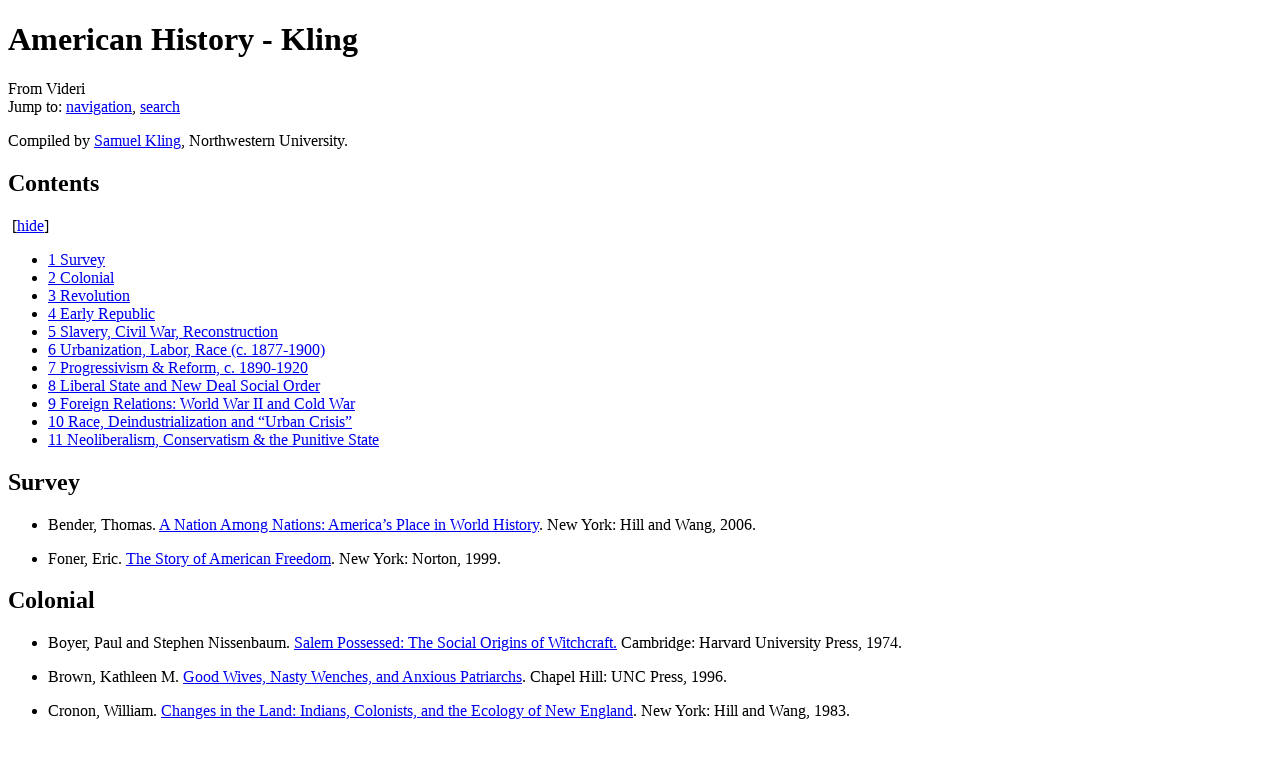

--- FILE ---
content_type: text/html; charset=UTF-8
request_url: https://videri.org/index.php?title=American_History_-_Kling
body_size: 13433
content:
<!DOCTYPE html>
<html lang="en" dir="ltr" class="client-nojs">
<head>
<meta charset="UTF-8" />
<title>American History - Kling - Videri</title>
<meta name="generator" content="MediaWiki 1.24.1" />
<link rel="shortcut icon" href="/favicon.ico" />
<link rel="search" type="application/opensearchdescription+xml" href="/opensearch_desc.php" title="Videri (en)" />
<link rel="EditURI" type="application/rsd+xml" href="https://videri.org/api.php?action=rsd" />
<link rel="alternate" hreflang="x-default" href="/index.php?title=American_History_-_Kling" />
<link rel="copyright" href="http://creativecommons.org/licenses/by-sa/3.0/" />
<link rel="alternate" type="application/atom+xml" title="Videri Atom feed" href="/index.php?title=Special:RecentChanges&amp;feed=atom" />
<link rel="stylesheet" href="https://videri.org/load.php?debug=false&amp;lang=en&amp;modules=mediawiki.legacy.commonPrint%2Cshared%7Cmediawiki.skinning.interface%7Cmediawiki.ui.button%7Cskins.vector.styles&amp;only=styles&amp;skin=vector&amp;*" />
<meta name="ResourceLoaderDynamicStyles" content="" />
<link rel="stylesheet" href="https://videri.org/load.php?debug=false&amp;lang=en&amp;modules=site&amp;only=styles&amp;skin=vector&amp;*" />
<style>a:lang(ar),a:lang(kk-arab),a:lang(mzn),a:lang(ps),a:lang(ur){text-decoration:none}
/* cache key: videri_org-wiki_:resourceloader:filter:minify-css:7:460fa0cace9f6b2bba30e94898c602cc */</style>
<script src="https://videri.org/load.php?debug=false&amp;lang=en&amp;modules=startup&amp;only=scripts&amp;skin=vector&amp;*"></script>
<script>if(window.mw){
mw.config.set({"wgCanonicalNamespace":"","wgCanonicalSpecialPageName":false,"wgNamespaceNumber":0,"wgPageName":"American_History_-_Kling","wgTitle":"American History - Kling","wgCurRevisionId":1326,"wgRevisionId":1326,"wgArticleId":505,"wgIsArticle":true,"wgIsRedirect":false,"wgAction":"view","wgUserName":null,"wgUserGroups":["*"],"wgCategories":[],"wgBreakFrames":false,"wgPageContentLanguage":"en","wgPageContentModel":"wikitext","wgSeparatorTransformTable":["",""],"wgDigitTransformTable":["",""],"wgDefaultDateFormat":"dmy","wgMonthNames":["","January","February","March","April","May","June","July","August","September","October","November","December"],"wgMonthNamesShort":["","Jan","Feb","Mar","Apr","May","Jun","Jul","Aug","Sep","Oct","Nov","Dec"],"wgRelevantPageName":"American_History_-_Kling","wgIsProbablyEditable":false,"wgRestrictionEdit":[],"wgRestrictionMove":[]});
}</script><script>if(window.mw){
mw.loader.implement("user.options",function($,jQuery){mw.user.options.set({"ccmeonemails":0,"cols":80,"date":"default","diffonly":0,"disablemail":0,"editfont":"default","editondblclick":0,"editsectiononrightclick":0,"enotifminoredits":0,"enotifrevealaddr":0,"enotifusertalkpages":1,"enotifwatchlistpages":1,"extendwatchlist":0,"fancysig":0,"forceeditsummary":0,"gender":"unknown","hideminor":0,"hidepatrolled":0,"imagesize":2,"math":1,"minordefault":0,"newpageshidepatrolled":0,"nickname":"","norollbackdiff":0,"numberheadings":0,"previewonfirst":0,"previewontop":1,"rcdays":7,"rclimit":50,"rows":25,"showhiddencats":0,"shownumberswatching":1,"showtoolbar":1,"skin":"vector","stubthreshold":0,"thumbsize":5,"underline":2,"uselivepreview":0,"usenewrc":0,"watchcreations":1,"watchdefault":1,"watchdeletion":0,"watchlistdays":3,"watchlisthideanons":0,"watchlisthidebots":0,"watchlisthideliu":0,"watchlisthideminor":0,"watchlisthideown":0,"watchlisthidepatrolled":0,"watchmoves":0,"watchrollback":0,
"wllimit":250,"useeditwarning":1,"prefershttps":1,"language":"en","variant-gan":"gan","variant-iu":"iu","variant-kk":"kk","variant-ku":"ku","variant-shi":"shi","variant-sr":"sr","variant-tg":"tg","variant-uz":"uz","variant-zh":"zh","searchNs0":true,"searchNs1":false,"searchNs2":false,"searchNs3":false,"searchNs4":false,"searchNs5":false,"searchNs6":false,"searchNs7":false,"searchNs8":false,"searchNs9":false,"searchNs10":false,"searchNs11":false,"searchNs12":false,"searchNs13":false,"searchNs14":false,"searchNs15":false,"variant":"en"});},{},{});mw.loader.implement("user.tokens",function($,jQuery){mw.user.tokens.set({"editToken":"+\\","patrolToken":"+\\","watchToken":"+\\"});},{},{});
/* cache key: videri_org-wiki_:resourceloader:filter:minify-js:7:2ffb09fddb30ef53a64cefb237597916 */
}</script>
<script>if(window.mw){
mw.loader.load(["mediawiki.page.startup","mediawiki.legacy.wikibits","mediawiki.legacy.ajax","skins.vector.js"]);
}</script>
<!--[if lt IE 7]><style type="text/css">body{behavior:url("/skins/Vector/csshover.min.htc")}</style><![endif]-->
</head>
<body class="mediawiki ltr sitedir-ltr ns-0 ns-subject page-American_History_-_Kling skin-vector action-view vector-animateLayout">
		<div id="mw-page-base" class="noprint"></div>
		<div id="mw-head-base" class="noprint"></div>
		<div id="content" class="mw-body" role="main">
			<a id="top"></a>

						<h1 id="firstHeading" class="firstHeading" lang="en"><span dir="auto">American History - Kling</span></h1>
						<div id="bodyContent" class="mw-body-content">
									<div id="siteSub">From Videri</div>
								<div id="contentSub"></div>
												<div id="jump-to-nav" class="mw-jump">
					Jump to:					<a href="#mw-navigation">navigation</a>, 					<a href="#p-search">search</a>
				</div>
				<div id="mw-content-text" lang="en" dir="ltr" class="mw-content-ltr"><p>Compiled by <a rel="nofollow" class="external text" href="http://northwestern.academia.edu/SamuelKling">Samuel Kling</a>, Northwestern University.
</p>
<div id="toc" class="toc"><div id="toctitle"><h2>Contents</h2></div>
<ul>
<li class="toclevel-1 tocsection-1"><a href="#Survey"><span class="tocnumber">1</span> <span class="toctext">Survey</span></a></li>
<li class="toclevel-1 tocsection-2"><a href="#Colonial"><span class="tocnumber">2</span> <span class="toctext">Colonial</span></a></li>
<li class="toclevel-1 tocsection-3"><a href="#Revolution"><span class="tocnumber">3</span> <span class="toctext">Revolution</span></a></li>
<li class="toclevel-1 tocsection-4"><a href="#Early_Republic"><span class="tocnumber">4</span> <span class="toctext">Early Republic</span></a></li>
<li class="toclevel-1 tocsection-5"><a href="#Slavery.2C_Civil_War.2C_Reconstruction"><span class="tocnumber">5</span> <span class="toctext">Slavery, Civil War, Reconstruction</span></a></li>
<li class="toclevel-1 tocsection-6"><a href="#Urbanization.2C_Labor.2C_Race_.28c._1877-1900.29"><span class="tocnumber">6</span> <span class="toctext">Urbanization, Labor, Race (c. 1877-1900)</span></a></li>
<li class="toclevel-1 tocsection-7"><a href="#Progressivism_.26_Reform.2C_c._1890-1920"><span class="tocnumber">7</span> <span class="toctext">Progressivism &amp; Reform, c. 1890-1920</span></a></li>
<li class="toclevel-1 tocsection-8"><a href="#Liberal_State_and_New_Deal_Social_Order"><span class="tocnumber">8</span> <span class="toctext">Liberal State and New Deal Social Order</span></a></li>
<li class="toclevel-1 tocsection-9"><a href="#Foreign_Relations:_World_War_II_and_Cold_War"><span class="tocnumber">9</span> <span class="toctext">Foreign Relations: World War II and Cold War</span></a></li>
<li class="toclevel-1 tocsection-10"><a href="#Race.2C_Deindustrialization_and_.E2.80.9CUrban_Crisis.E2.80.9D"><span class="tocnumber">10</span> <span class="toctext">Race, Deindustrialization and “Urban Crisis”</span></a></li>
<li class="toclevel-1 tocsection-11"><a href="#Neoliberalism.2C_Conservatism_.26_the_Punitive_State"><span class="tocnumber">11</span> <span class="toctext">Neoliberalism, Conservatism &amp; the Punitive State</span></a></li>
</ul>
</div>

<h2><span class="mw-headline" id="Survey">Survey</span></h2>
<ul><li> Bender, Thomas. <a href="/index.php?title=A_Nation_Among_Nations&amp;action=edit&amp;redlink=1" class="new" title="A Nation Among Nations (page does not exist)"> A Nation Among Nations: America’s Place in World History</a>. New York: Hill and Wang, 2006.</li></ul>
<ul><li> Foner, Eric. <a href="/index.php?title=The_Story_of_American_Freedom&amp;action=edit&amp;redlink=1" class="new" title="The Story of American Freedom (page does not exist)">The Story of American Freedom</a>. New York: Norton, 1999.</li></ul>
<h2><span class="mw-headline" id="Colonial">Colonial</span></h2>
<ul><li> Boyer, Paul and Stephen Nissenbaum. <a href="/index.php?title=Salem_Possessed&amp;action=edit&amp;redlink=1" class="new" title="Salem Possessed (page does not exist)"> Salem Possessed: The Social Origins of Witchcraft.</a> Cambridge: Harvard University Press, 1974.</li></ul>
<ul><li> Brown, Kathleen M. <a href="/index.php?title=Good_Wives,_Nasty_Wenches,_and_Anxious_Patriarchs&amp;action=edit&amp;redlink=1" class="new" title="Good Wives, Nasty Wenches, and Anxious Patriarchs (page does not exist)">Good Wives, Nasty Wenches, and Anxious Patriarchs</a>. Chapel Hill: UNC Press, 1996.</li></ul>
<ul><li> Cronon, William. <a href="/index.php?title=Changes_in_the_Land" title="Changes in the Land"> Changes in the Land: Indians, Colonists, and the Ecology of New England</a>. New York: Hill and Wang, 1983.</li></ul>
<ul><li> Elliott, J. H. <a href="/index.php?title=Empires_of_the_Atlantic_World&amp;action=edit&amp;redlink=1" class="new" title="Empires of the Atlantic World (page does not exist)"> Empires of the Atlantic World: Britain and Spain in America, 1492-1830</a>. New Haven: Yale UP, 2007.</li></ul>
<ul><li> Lambert, Frank. <a href="/index.php?title=Pedlar_in_Divinity&amp;action=edit&amp;redlink=1" class="new" title="Pedlar in Divinity (page does not exist)"> “Pedlar in Divinity”: George Whitefield and the Transatlantic Revivals, 1737-1770</a>. Princeton: Princeton University Press, 2002.</li></ul>
<ul><li> Lepore, Jill. <a href="/index.php?title=New_York_Burning&amp;action=edit&amp;redlink=1" class="new" title="New York Burning (page does not exist)"> New York Burning: Liberty, Slavery, and Conspiracy in Eighteenth Century Manhattan</a>. New York: Vintage, 2006.</li></ul>
<ul><li> Lockeridge, Kenneth A.<a href="/index.php?title=A_New_England_Town&amp;action=edit&amp;redlink=1" class="new" title="A New England Town (page does not exist)"> A New England Town: The First Hundred Years: Dedham, Massachusetts, 1636-1736</a>. New York: Norton, 1970.</li></ul>
<ul><li> Merrell, James H. <a href="/index.php?title=The_Indians%27_New_World&amp;action=edit&amp;redlink=1" class="new" title="The Indians' New World (page does not exist)"> The Indians’ New World: Catawbas and Their Neighbors From European Contact to the Era of Removal</a>. Chapel Hill: UNC Press, 1989.</li></ul>
<ul><li> Morgan, Edmund S. <a href="/index.php?title=American_Slavery,_American_Freedom" title="American Slavery, American Freedom"> American Slavery, American Freedom: The Ordeal of Virginia</a>. New York: Norton, 1975.</li></ul>
<ul><li> Richter, Daniel K. <a href="/index.php?title=Facing_East_From_Indian_Country&amp;action=edit&amp;redlink=1" class="new" title="Facing East From Indian Country (page does not exist)"> Facing East From Indian Country: A Native History.</a> Cambridge: Harvard University Press, 2001.</li></ul>
<ul><li> Richter, Daniel K. <a href="/index.php?title=Before_the_Revolution&amp;action=edit&amp;redlink=1" class="new" title="Before the Revolution (page does not exist)"> Before the Revolution: America’s Ancient Pasts</a>. Cambridge: Belknap, 2011.</li></ul>
<ul><li> Taylor, Alan. <a href="/index.php?title=American_Colonies&amp;action=edit&amp;redlink=1" class="new" title="American Colonies (page does not exist)"> American Colonies: The Settling of North America</a>. New York: Penguin, 2001.</li></ul>
<ul><li> White, Richard. <a href="/index.php?title=The_Middle_Ground" title="The Middle Ground"> The Middle Ground: Indians, Empires, and Republics in the Great Lakes Region, 1650-1815</a>. New York: Cambridge University Press, 1991.</li></ul>
<h2><span class="mw-headline" id="Revolution">Revolution</span></h2>
<ul><li> Anderson, Benedict. <a href="/index.php?title=Imagined_Communities" title="Imagined Communities"> Imagined Communities: Reflections on the Origin and Spread of Nationalism</a>. Rev. ed. New York: Verso, 2006.</li></ul>
<ul><li> Bailyn, Bernard. <a href="/index.php?title=The_Ideological_Origins_of_the_American_Revolution&amp;action=edit&amp;redlink=1" class="new" title="The Ideological Origins of the American Revolution (page does not exist)">The Ideological Origins of the American Revolution</a>. Cambridge: Belknap Press, 1967.</li></ul>
<ul><li> Breen, T.H. <a href="/index.php?title=American_Insurgents,_American_Patriots&amp;action=edit&amp;redlink=1" class="new" title="American Insurgents, American Patriots (page does not exist)"> American Insurgents, American Patriots: The Revolution of the People</a>. New York: Hill and Wang, 2010.</li></ul>
<ul><li> Breen, T.H. <a href="/index.php?title=Tobacco_Culture&amp;action=edit&amp;redlink=1" class="new" title="Tobacco Culture (page does not exist)"> Tobacco Culture: The Mentality of the Great Tidewater Planters on the Eve of Revolution</a>. Princeton: Princeton University Press, 2001 (Revised Edition).</li></ul>
<ul><li> Holton, Woody. <a href="/index.php?title=Unruly_Americans_and_the_Origins_of_the_Constitution&amp;action=edit&amp;redlink=1" class="new" title="Unruly Americans and the Origins of the Constitution (page does not exist)">Unruly Americans and the Origins of the Constitution</a>. New York: Hill and Wang, 2008.</li></ul>
<ul><li> Juster, Susan. <a href="/index.php?title=Disorderly_Women&amp;action=edit&amp;redlink=1" class="new" title="Disorderly Women (page does not exist)"> Disorderly Women: Sexual Politics and Evangelicalism in Revolutionary New England</a>. Ithaca: Cornell University Press, 1996.</li></ul>
<ul><li> Nash, Gary B. <a href="/index.php?title=The_Urban_Crucible&amp;action=edit&amp;redlink=1" class="new" title="The Urban Crucible (page does not exist)"> The Urban Crucible: Social Change, Political Consciousness, and the Origins of the American Revolution</a>. Cambridge: Harvard University Press, 1978. </li></ul>
<ul><li> ——<a href="/index.php?title=The_Unknown_American_Revolution&amp;action=edit&amp;redlink=1" class="new" title="The Unknown American Revolution (page does not exist)"> The Unknown American Revolution: The Unruly Birth of Democracy and the Struggle to Create America</a>. New York: Penguin, 2006.</li></ul>
<ul><li> Rakove, Jack N. <a href="/index.php?title=Original_Meanings&amp;action=edit&amp;redlink=1" class="new" title="Original Meanings (page does not exist)"> Original Meanings: Politics and Ideas in the Making of the Constitution</a>. New York: Vintage, 1997.</li></ul>
<ul><li> Royster, Charles. <a href="/index.php?title=A_Revolutionary_People_at_War&amp;action=edit&amp;redlink=1" class="new" title="A Revolutionary People at War (page does not exist)"> A Revolutionary People at War: The Continental Army and American Character, 1775-1783</a>. Chapel Hill: UNC Press, 1996.</li></ul>
<h2><span class="mw-headline" id="Early_Republic">Early Republic</span></h2>
<ul><li> Blackmar, Elizabeth. <a href="/index.php?title=Manhattan_For_Rent,_1785-1850&amp;action=edit&amp;redlink=1" class="new" title="Manhattan For Rent, 1785-1850 (page does not exist)">Manhattan For Rent, 1785-1850</a>.  Ithaca: Cornell University Press, 1991.</li></ul>
<ul><li> Cott, Nancy. <a href="/index.php?title=The_Bonds_of_Womanhood&amp;action=edit&amp;redlink=1" class="new" title="The Bonds of Womanhood (page does not exist)"> The Bonds of Womanhood: “Woman’s Sphere” in New England, 1780-1835</a>. New Haven: Yale University Press, 1977.</li></ul>
<ul><li> Kasson, John F. <a href="/index.php?title=Civilizing_the_Machine&amp;action=edit&amp;redlink=1" class="new" title="Civilizing the Machine (page does not exist)"> Civilizing the Machine: Technology and Republican Values in America, 1776-1900</a>. New York: Hill and Wang, 1976.</li></ul>
<ul><li> Kerber, Linda K. <a href="/index.php?title=Women_of_the_Republic" title="Women of the Republic"> Women of the Republic: Intellect and Ideology in Revolutionary America</a>. Chapel Hill: UNC Press, 1980.</li></ul>
<ul><li> McCurry, Stephanie. <a href="/index.php?title=Masters_of_Small_Worlds&amp;action=edit&amp;redlink=1" class="new" title="Masters of Small Worlds (page does not exist)"> Masters of Small Worlds: Yeoman Households, Gender Relations, and the Political Culture of the Antebellum South Carolina Low Country</a>. Oxford: Oxford University Press, 1995.</li></ul>
<ul><li> Novak, William. "<a href="/index.php?title=The_Myth_of_the_%27Weak%27_American_State&amp;action=edit&amp;redlink=1" class="new" title="The Myth of the 'Weak' American State (page does not exist)">The Myth of the 'Weak' American State</a>," AHR 113.3 (2008): 752-72.</li></ul>
<ul><li> Rockman, Seth. <a href="/index.php?title=Scraping_By&amp;action=edit&amp;redlink=1" class="new" title="Scraping By (page does not exist)"> Scraping By: Wage Labor, Slavery, and Survival in Early Baltimore</a>. Baltimore: Johns Hopkins University Press, 2008.</li></ul>
<ul><li> Sellers, Charles G. <a href="/index.php?title=The_Market_Revolution&amp;action=edit&amp;redlink=1" class="new" title="The Market Revolution (page does not exist)"> The Market Revolution: Jacksonian America 1815-1846</a>. New York: Oxford University Press, 1991. </li></ul>
<ul><li> Stansell, Christine. <a href="/index.php?title=City_of_Women" title="City of Women"> City of Women: Sex and Class in New York 1789-1860</a>. Champaign: University of Illinois Press, 1982. </li></ul>
<ul><li> Thernstrom, Stephan. <a href="/index.php?title=Poverty_and_Progress&amp;action=edit&amp;redlink=1" class="new" title="Poverty and Progress (page does not exist)"> Poverty and Progress: Social Mobility in a Nineteenth Century City</a>. Cambridge: Harvard University Press, 1964.</li></ul>
<h2><span class="mw-headline" id="Slavery.2C_Civil_War.2C_Reconstruction">Slavery, Civil War, Reconstruction</span></h2>
<ul><li> Berlin, Ira. <a href="/index.php?title=The_Making_of_African_America&amp;action=edit&amp;redlink=1" class="new" title="The Making of African America (page does not exist)"> The Making of African America: The Four Great Migrations</a>. New York: Viking, 2010.</li></ul>
<ul><li> Blight, David W. <a href="/index.php?title=Race_and_Reunion&amp;action=edit&amp;redlink=1" class="new" title="Race and Reunion (page does not exist)"> Race and Reunion: The Civil War in American Memory</a>. Cambridge: Belknap, 2001. </li></ul>
<ul><li> Foner, Eric. <a href="/index.php?title=Free_Soil,_Free_Labor,_Free_Men&amp;action=edit&amp;redlink=1" class="new" title="Free Soil, Free Labor, Free Men (page does not exist)"> Free Soil, Free Labor, Free Men: The Ideology of the Republican Party Before the Civil War</a>. New York: Oxford University Press, 1970.</li></ul>
<ul><li> Foner, Eric. <a href="/index.php?title=Nothing_But_Freedom&amp;action=edit&amp;redlink=1" class="new" title="Nothing But Freedom (page does not exist)"> Nothing But Freedom: Emancipation and Its Legacy</a>. Baton Rouge: LSU Press, 1983.</li></ul>
<ul><li> Genovese, Eugene D. <a href="/index.php?title=Roll_Jordan_Roll&amp;action=edit&amp;redlink=1" class="new" title="Roll Jordan Roll (page does not exist)"> Roll Jordan Roll: The World the Slaves Made</a>. New York: Vintage Books, 1972.</li></ul>
<ul><li> Glymph, Thavolia. <a href="/index.php?title=Out_of_the_House_of_Bondage&amp;action=edit&amp;redlink=1" class="new" title="Out of the House of Bondage (page does not exist)"> Out of the House of Bondage: The Transformation of the Plantation Household</a>. Cambridge: Cambridge University Press, 2008. </li></ul>
<ul><li> Hahn, Steven. <a href="/index.php?title=A_Nation_Under_Our_Feet&amp;action=edit&amp;redlink=1" class="new" title="A Nation Under Our Feet (page does not exist)"> A Nation Under Our Feet: Black Political Struggles in the Rural South from Slavery to the Great Migration</a>. Cambridge: Belknap, 2003.</li></ul>
<ul><li> Hunter, Tera. <a href="/index.php?title=To_Joy_My_Freedom&amp;action=edit&amp;redlink=1" class="new" title="To Joy My Freedom (page does not exist)"> To Joy My Freedom: Southern Black Women’s Lives and Labors after the Civil War</a>. Cambridge: Harvard University Press, 1998.</li></ul>
<ul><li> Masur, Kate. <a href="/index.php?title=An_Example_for_All_the_Land&amp;action=edit&amp;redlink=1" class="new" title="An Example for All the Land (page does not exist)"> An Example for All the Land: Emancipation and the Struggle Over Equality in Washington, D.C</a>. Chapel Hill: UNC Press, 2010. </li></ul>
<ul><li> McCurry, Stephanie. <a href="/index.php?title=Confederate_Reckoning&amp;action=edit&amp;redlink=1" class="new" title="Confederate Reckoning (page does not exist)"> Confederate Reckoning: Power and Politics in the Civil War South</a>. Cambridge: Harvard University Press, 2010.</li></ul>
<ul><li> McPherson, James M. <a href="/index.php?title=Battle_Cry_of_Freedom&amp;action=edit&amp;redlink=1" class="new" title="Battle Cry of Freedom (page does not exist)"> Battle Cry of Freedom: The Civil War Era</a>. New York: Cambridge University Press, 1988. </li></ul>
<ul><li> Potter, David M. <a href="/index.php?title=The_Impending_Crisis&amp;action=edit&amp;redlink=1" class="new" title="The Impending Crisis (page does not exist)"> The Impending Crisis: America Before the Civil War, 1848-1861</a>. New York: Harper Perennial, 1977.</li></ul>
<ul><li> Scott, Rebecca J. <a href="/index.php?title=Degrees_of_Freedom&amp;action=edit&amp;redlink=1" class="new" title="Degrees of Freedom (page does not exist)"> Degrees of Freedom: Louisiana and Cuba after Slavery</a>. Cambridge: Belknap Press, 2008.</li></ul>
<ul><li> Stanley, Amy Dru. <a href="/index.php?title=From_Bondage_to_Contract&amp;action=edit&amp;redlink=1" class="new" title="From Bondage to Contract (page does not exist)"> From Bondage to Contract: Wage Labor, Marriage, and the Market in the Age of Slave Emancipation</a>. New York: Cambridge University Press, 1998. </li></ul>
<p><br />
</p><p><br />
</p>
<h2><span class="mw-headline" id="Urbanization.2C_Labor.2C_Race_.28c._1877-1900.29">Urbanization, Labor, Race (c. 1877-1900)</span></h2>
<ul><li> Cronon, William. <a href="/index.php?title=Nature%27s_Metropolis&amp;action=edit&amp;redlink=1" class="new" title="Nature's Metropolis (page does not exist)"> Nature’s Metropolis: Chicago and the Great West</a>. New York: Norton, 1991. </li></ul>
<ul><li> Hofstadter, Richard. <a href="/index.php?title=The_American_Political_Tradition" title="The American Political Tradition">The American Political Tradition</a>. New York: Vintage, 1948. </li></ul>
<ul><li> Jacobson, Matthew Frye. <a href="/index.php?title=Barbarian_Virtues&amp;action=edit&amp;redlink=1" class="new" title="Barbarian Virtues (page does not exist)"> Barbarian Virtues: The United States Encounters Foreign People at Home and Abroad, 1876-1917</a>. New York: Hill and Wang, 2001.</li></ul>
<ul><li> Limerick, Patricia Nelson. <a href="/index.php?title=The_Legacy_of_Conquest&amp;action=edit&amp;redlink=1" class="new" title="The Legacy of Conquest (page does not exist)"> The Legacy of Conquest: The Unbroken History of the American West</a>. New York: Norton, 1987. </li></ul>
<ul><li> Montgomery, David, <a href="/index.php?title=The_Fall_of_the_House_of_Labor&amp;action=edit&amp;redlink=1" class="new" title="The Fall of the House of Labor (page does not exist)"> The Fall of the House of Labor: The Workplace, the State,and American Labor Activism, 1865-1925</a>. New York: Cambridge University Press, 1989.</li></ul>
<ul><li> Ngai, Mae. <a href="/index.php?title=Impossible_Subjects&amp;action=edit&amp;redlink=1" class="new" title="Impossible Subjects (page does not exist)"> Impossible Subjects: Illegal Aliens and the Making of Modern America</a>. Princeton: Princeton University Press, 2005.</li></ul>
<ul><li> Roediger, David. <a href="/index.php?title=The_Wages_of_Whiteness&amp;action=edit&amp;redlink=1" class="new" title="The Wages of Whiteness (page does not exist)"> The Wages of Whiteness: Race and the Making of the American Working Class</a>. New York: Verso, 1991.</li></ul>
<ul><li> Smith, Carl S. <a href="/index.php?title=Urban_Disorder_and_the_Shape_of_Belief&amp;action=edit&amp;redlink=1" class="new" title="Urban Disorder and the Shape of Belief (page does not exist)"> Urban Disorder and the Shape of Belief: The Great Chicago Fire, the Haymarket Bomb, and the Model Town of Pullman</a>. Chicago: University of Chicago Press, 1995.</li></ul>
<ul><li> Teaford, Jon C. <a href="/index.php?title=The_Unheralded_Triumph&amp;action=edit&amp;redlink=1" class="new" title="The Unheralded Triumph (page does not exist)"> The Unheralded Triumph: City Government in America, 1870-1900</a>. Baltimore: Johns Hopkins Press, 1984.</li></ul>
<ul><li> Teaford, Jon C. <a href="/index.php?title=City_and_Suburb&amp;action=edit&amp;redlink=1" class="new" title="City and Suburb (page does not exist)"> City and Suburb: The Political Fragmentation of Metropolitan America, 1850-1970</a>. Baltimore: Johns Hopkins University Press, 1979.</li></ul>
<ul><li> Turner, Frederick Jackson. <a href="/index.php?title=The_Significance_of_the_Frontier_in_American_History&amp;action=edit&amp;redlink=1" class="new" title="The Significance of the Frontier in American History (page does not exist)">The Significance of the Frontier in American History</a>. 1893.</li></ul>
<ul><li> White, Richard. <a href="/index.php?title=Railroaded&amp;action=edit&amp;redlink=1" class="new" title="Railroaded (page does not exist)"> Railroaded: The Transcontinentals and the Making of Modern America</a>. New York: Norton, 2011.</li></ul>
<ul><li> Wiebe, Robert.<a href="/index.php?title=The_Search_for_Order,_1870-1920&amp;action=edit&amp;redlink=1" class="new" title="The Search for Order, 1870-1920 (page does not exist)">The Search for Order, 1870-1920</a>. New York: Hill and Wang, 1966. </li></ul>
<p><br />
</p><p><br />
</p>
<h2><span class="mw-headline" id="Progressivism_.26_Reform.2C_c._1890-1920">Progressivism &amp; Reform, c. 1890-1920</span></h2>
<ul><li> Baldwin, Peter C. <a href="/index.php?title=Domesticating_the_Street&amp;action=edit&amp;redlink=1" class="new" title="Domesticating the Street (page does not exist)"> Domesticating the Street: The Reform of Public Space in Hartford, 1830-1930</a>. Columbus: Ohio State University Press, 1999.</li></ul>
<ul><li> Bederman, Gail. <a href="/index.php?title=Manliness_and_Civilization&amp;action=edit&amp;redlink=1" class="new" title="Manliness and Civilization (page does not exist)"> Manliness and Civilization: A Cultural History of Gender and Race in the United States, 1880-1917</a>. Chicago: University of Chicago Press, 1996.</li></ul>
<ul><li> Boyle, Kevin. <a href="/index.php?title=Arc_of_Justice&amp;action=edit&amp;redlink=1" class="new" title="Arc of Justice (page does not exist)"> Arc of Justice: A Saga of Race, Civil Rights, and Murder in the Jazz Age</a>. New York: Holt, 2004.</li></ul>
<ul><li> Chauncey, George. <a href="/index.php?title=Gay_New_York&amp;action=edit&amp;redlink=1" class="new" title="Gay New York (page does not exist)"> Gay New York: Gender, Urban Culture, and the Making of the Gay Male World, 1890-1940</a>. New York: Basic Books, 1994.</li></ul>
<ul><li> Dawley, Alan. <a href="/index.php?title=Struggles_for_Justice&amp;action=edit&amp;redlink=1" class="new" title="Struggles for Justice (page does not exist)"> Struggles for Justice: Social Responsibility and the Liberal State</a>. Cambridge: Belknap Press, 1991.</li></ul>
<ul><li> Gilbert, James H. <a href="/index.php?title=Perfect_Cities&amp;action=edit&amp;redlink=1" class="new" title="Perfect Cities (page does not exist)"> Perfect Cities: Chicago’s Utopias of 1893</a>. Chicago: University of Chicago Press, 1993.</li></ul>
<ul><li> Goodwyn, Lawrence. <a href="/index.php?title=Democratic_Promise&amp;action=edit&amp;redlink=1" class="new" title="Democratic Promise (page does not exist)"> Democratic Promise: The Populist Movement in America</a>. New York: Oxford University Press, 1976.</li></ul>
<ul><li> Grossman, James R. <a href="/index.php?title=Land_of_Hope&amp;action=edit&amp;redlink=1" class="new" title="Land of Hope (page does not exist)"> Land of Hope: Chicago, Black Southerners, and the Great Migration</a>. Chicago: University of Chicago Press, 1991. </li></ul>
<ul><li> Hofstadter, Richard. <a href="/index.php?title=The_Age_of_Reform&amp;action=edit&amp;redlink=1" class="new" title="The Age of Reform (page does not exist)">The Age of Reform</a>. New York: Vintage, 1960.</li></ul>
<ul><li> Hoganson, Kristin. <a href="/index.php?title=Fighting_for_American_Manhood&amp;action=edit&amp;redlink=1" class="new" title="Fighting for American Manhood (page does not exist)"> Fighting for American Manhood: How Gender Politics Provoked the Spanish-American and Philippine-American Wars</a>. New Haven: Yale University Press, 1998. </li></ul>
<ul><li> Kennedy, David. <a href="/index.php?title=Over_Here&amp;action=edit&amp;redlink=1" class="new" title="Over Here (page does not exist)"> Over Here: The First World War and American Society</a>. New York: Oxford University Press, 1982.</li></ul>
<ul><li> Kennedy, David. <a href="/index.php?title=Freedom_From_Fear&amp;action=edit&amp;redlink=1" class="new" title="Freedom From Fear (page does not exist)"> Freedom From Fear: The American People in Depression and War, 1929-1945</a>. New York: Oxford University Press, 2001.</li></ul>
<ul><li> Lears, Jackson. <a href="/index.php?title=Rebirth_of_a_Nation&amp;action=edit&amp;redlink=1" class="new" title="Rebirth of a Nation (page does not exist)"> Rebirth of a Nation: The Making of Modern America, 1877-1920</a>. New York: Harper, 2009.</li></ul>
<ul><li> McGerr, Michael. <a href="/index.php?title=A_Fierce_Discontent&amp;action=edit&amp;redlink=1" class="new" title="A Fierce Discontent (page does not exist)"> A Fierce Discontent: The Rise and Fall of the Progressive Movement in America, 1870-1920</a>. New York: Cambridge University Press, 2005.</li></ul>
<ul><li> Menand, Louis. <a href="/index.php?title=The_Metaphysical_Club&amp;action=edit&amp;redlink=1" class="new" title="The Metaphysical Club (page does not exist)"> The Metaphysical Club: A Story of Ideas in America</a>. New York: Farrar, Straus, and Giroux, 2001. </li></ul>
<ul><li> Muhammad, Khalil Gibran. <a href="/index.php?title=The_Condemnation_of_Blackness&amp;action=edit&amp;redlink=1" class="new" title="The Condemnation of Blackness (page does not exist)"> The Condemnation of Blackness: Race, Crime, and the Making of Modern Urban America</a>. Cambridge: Harvard University Press, 2010.</li></ul>
<ul><li> Postel, Charles. <a href="/index.php?title=The_Populist_Vision&amp;action=edit&amp;redlink=1" class="new" title="The Populist Vision (page does not exist)">The Populist Vision</a>. New York: Oxford University Press, 2009.</li></ul>
<ul><li> Rodgers, Daniel T. <a href="/index.php?title=Atlantic_Crossings&amp;action=edit&amp;redlink=1" class="new" title="Atlantic Crossings (page does not exist)"> Atlantic Crossings: Social Progress in a Progressive Age</a>. Cambridge: Belknap Press, 1998.</li></ul>
<ul><li> Seiler, Cotten<a href="/index.php?title=Republic_of_Drivers&amp;action=edit&amp;redlink=1" class="new" title="Republic of Drivers (page does not exist)"> , Republic of Drivers: A Cultural History of Automobility in America</a>. Chicago: University of Chicago Press, 2008.</li></ul>
<h2><span class="mw-headline" id="Liberal_State_and_New_Deal_Social_Order">Liberal State and New Deal Social Order</span></h2>
<ul><li> Brinkley, Alan. <a href="/index.php?title=The_End_of_Reform&amp;action=edit&amp;redlink=1" class="new" title="The End of Reform (page does not exist)"> The End of Reform: New Deal Liberalism in Recession and War</a>. New York: Vintage, 1996.</li></ul>
<ul><li> Brody, David. <a href="/index.php?title=Workers_in_Industrial_America&amp;action=edit&amp;redlink=1" class="new" title="Workers in Industrial America (page does not exist)"> Workers in Industrial America: Essays on the Twentieth Century Struggle</a>. 2nd ed. New York: Oxford University Press, 1993.</li></ul>
<ul><li> Biondi, Martha. <a href="/index.php?title=To_Stand_and_Fight&amp;action=edit&amp;redlink=1" class="new" title="To Stand and Fight (page does not exist)"> To Stand and Fight: The Struggle for Civil Rights in Postwar New York City</a>. 2003.</li></ul>
<ul><li> Cohen, Lizabeth. <a href="/index.php?title=Making_a_New_Deal" title="Making a New Deal"> Making a New Deal: Industrial Workers in Chicago, 1919-1930</a>. New York: Cambridge University Press, 1990. </li></ul>
<ul><li> Cohen, Lizabeth. <a href="/index.php?title=A_Consumer%27s_Republic&amp;action=edit&amp;redlink=1" class="new" title="A Consumer's Republic (page does not exist)"> A Consumer’s Republic: The Politics of Mass Consumption in Postwar America</a>. New York: Vintage, 2003. </li></ul>
<ul><li> Jackson, Kenneth T. <a href="/index.php?title=Crabgrass_Frontier&amp;action=edit&amp;redlink=1" class="new" title="Crabgrass Frontier (page does not exist)"> Crabgrass Frontier: The Suburbanization of the United States</a>. New York: Oxford University Press, 1987.</li></ul>
<ul><li> Hofstadter, Richard. <a href="/index.php?title=The_Age_of_Reform&amp;action=edit&amp;redlink=1" class="new" title="The Age of Reform (page does not exist)">The Age of Reform</a>. New York: Vintage, 1960.</li></ul>
<ul><li> Kennedy, David M. <a href="/index.php?title=Freedom_from_Fear&amp;action=edit&amp;redlink=1" class="new" title="Freedom from Fear (page does not exist)"> Freedom from Fear: The American People in Depression and War, 1929-1945</a>. New York: Oxford University Press, 2001. </li></ul>
<ul><li> MacLean, Nancy. <a href="/index.php?title=Freedom_is_Not_Enough&amp;action=edit&amp;redlink=1" class="new" title="Freedom is Not Enough (page does not exist)"> Freedom is Not Enough: The Opening of the American Workplace</a>. Cambridge: Harvard University Press, 2008.</li></ul>
<ul><li> Von Eschen, Penny M. <a href="/index.php?title=Race_Against_Empire&amp;action=edit&amp;redlink=1" class="new" title="Race Against Empire (page does not exist)"> Race Against Empire: Black Americans and Anticolonialism, 1937-1957</a>. Ithaca: Cornell University Press, 1997.</li></ul>
<h2><span class="mw-headline" id="Foreign_Relations:_World_War_II_and_Cold_War">Foreign Relations: World War II and Cold War</span></h2>
<ul><li> Allen, Michael. <a href="/index.php?title=Sacrilege_of_a_Strange,_Contemporary_Kind&amp;action=edit&amp;redlink=1" class="new" title="Sacrilege of a Strange, Contemporary Kind (page does not exist)"> Sacrilege of a Strange, Contemporary Kind: The Unknown Soldier and the Imagined Community After the Vietnam War</a>,<i> History &amp; Memory, Vol. 23, no. 2 (Fall/Winter 2011).</i></li></ul>
<ul><li> Costigliola, Frank. <a href="/index.php?title=After_Roosevelt%27s_Death&amp;action=edit&amp;redlink=1" class="new" title="After Roosevelt's Death (page does not exist)"> "After Roosevelt's Death: Dangerous Emotions, Divisive Discourses, and the Abandoned Alliance,"</a> <i>Diplomatic History</i> 34 (January 2010), 25-46.</li></ul>
<ul><li> Dean, Robert D. <a href="/index.php?title=Imperial_Brotherhood&amp;action=edit&amp;redlink=1" class="new" title="Imperial Brotherhood (page does not exist)"> Imperial Brotherhood: Gender and the Making of Cold War Foreign Policy</a>. Amherst: University of Massachusetts Press, 2001. </li></ul>
<ul><li> Dower, John W. <a href="/index.php?title=War_Without_Mercy&amp;action=edit&amp;redlink=1" class="new" title="War Without Mercy (page does not exist)"> War Without Mercy: Race and Power in the Pacific War</a>. New York: Pantheon, 1986.</li></ul>
<ul><li> Hunt, Michael H. <a href="/index.php?title=Ideology_and_U.S._Foreign_Policy&amp;action=edit&amp;redlink=1" class="new" title="Ideology and U.S. Foreign Policy (page does not exist)">Ideology and U.S. Foreign Policy</a>. New Haven: Yale University Press, 1987. </li></ul>
<ul><li> Jacobs, Seth. <a href="/index.php?title=Our_System_Demands_a_Supreme_Being&amp;action=edit&amp;redlink=1" class="new" title="Our System Demands a Supreme Being (page does not exist)"> “Our System Demands a Supreme Being”: The U.S. Religious Revival and the ‘Diem Experiment,’</a>” 1954-55, DH<i> </i>25.4 (Fall 2001): 589-624</li></ul>
<ul><li> Lee, Erica. <a href="/index.php?title=At_America%27s_Gates&amp;action=edit&amp;redlink=1" class="new" title="At America's Gates (page does not exist)"> At America’s Gates: Chinese Immigration During the Exclusion Era, 1882-1943</a>. Chapel Hill: UNC Press, 2007.</li></ul>
<ul><li> Rotter, Andrew J. "<a href="/index.php?title=Gender_Relations,_Foreign_Relations&amp;action=edit&amp;redlink=1" class="new" title="Gender Relations, Foreign Relations (page does not exist)"> Gender Relations, Foreign Relations: The United States and South Asia, 1947-1964</a>," JAH 81 (Sept 1994): 518-42.</li></ul>
<ul><li> Schrecker, Ellen. ed., <a href="/index.php?title=Cold_War_Triumphalism&amp;action=edit&amp;redlink=1" class="new" title="Cold War Triumphalism (page does not exist)"> Cold War Triumphalism: The Misuse of History After the Fall of Communism</a>. (2004): Introduction, essays by Young and, Robin. </li></ul>
<ul><li> Sherry, Michael S. <a href="/index.php?title=In_the_Shadow_of_War&amp;action=edit&amp;redlink=1" class="new" title="In the Shadow of War (page does not exist)"> In the Shadow of War: The United States Since the 1930s</a>. New Haven: Yale University Press, 1995. </li></ul>
<ul><li> Westad, Odd Arne. <a href="/index.php?title=The_Global_Cold_War" title="The Global Cold War"> The Global Cold War: Third World Interventions and the Making of Our Times</a>. New York: Cambridge University Press, 2007.</li></ul>
<ul><li> Zipp, Samuel. <a href="/index.php?title=Manhattan_Projects&amp;action=edit&amp;redlink=1" class="new" title="Manhattan Projects (page does not exist)"> Manhattan Projects: The Rise and Fall of Urban Renewal in Cold War New York</a>. New York: Oxford University Press, 2011.</li></ul>
<h2><span class="mw-headline" id="Race.2C_Deindustrialization_and_.E2.80.9CUrban_Crisis.E2.80.9D">Race, Deindustrialization and “Urban Crisis”</span></h2>
<ul><li> Davis, Mike. <a href="/index.php?title=City_of_Quartz" title="City of Quartz"> City of Quartz: Excavating the Future in Los Angeles</a>. New York: Verso, 1990.</li></ul>
<ul><li> Hirsch, Arnold. <a href="/index.php?title=Making_the_Second_Ghetto&amp;action=edit&amp;redlink=1" class="new" title="Making the Second Ghetto (page does not exist)"> Making the Second Ghetto: Race and Housing in Chicago, 1940-1960</a>. Chicago: University of Chicago Press, 1988.</li></ul>
<ul><li> Kruse, Kevin. <a href="/index.php?title=White_Flight" title="White Flight"> White Flight: Atlanta and the Making of Modern Conservatism</a>. Princeton: Princeton University Press, 2005.</li></ul>
<ul><li> McGirr, Lisa. <a href="/index.php?title=Suburban_Warriors" title="Suburban Warriors"> Suburban Warriors: The Origins of the New American Right</a>. Princeton: Princeton University Press, 2001.</li></ul>
<ul><li> McGreevy, John. <a href="/index.php?title=Parish_Boundaries&amp;action=edit&amp;redlink=1" class="new" title="Parish Boundaries (page does not exist)"> Parish Boundaries: The Catholic Encounter with Race in the Twentieth-Century Urban North</a>. Chicago: University of Chicago Press, 1998.</li></ul>
<ul><li> Nicolaides, Becky M. <a href="/index.php?title=My_Blue_Heaven" title="My Blue Heaven"> My Blue Heaven: Life and Politics in the Working-Class Suburbs of Los Angeles</a>. Chicago: University of Chicago Press, 2002.</li></ul>
<ul><li> Satter, Beryl. <a href="/index.php?title=Family_Properties&amp;action=edit&amp;redlink=1" class="new" title="Family Properties (page does not exist)"> Family Properties: How the Struggle Over Race and Real Estate Transformed Chicago and Urban America</a>. New York: Metropolitan Books, 2009.</li></ul>
<ul><li> Self, Robert O. <a href="/index.php?title=American_Babylon&amp;action=edit&amp;redlink=1" class="new" title="American Babylon (page does not exist)"> American Babylon: Race and Struggle for Postwar Oakland</a>. Princeton: Princeton University Press, 2003. </li></ul>
<ul><li> Sugrue, Thomas. <a href="/index.php?title=The_Origins_of_the_Urban_Crisis&amp;action=edit&amp;redlink=1" class="new" title="The Origins of the Urban Crisis (page does not exist)"> The Origins of the Urban Crisis: Race and Equality in Postwar Detroit</a>. Princeton: Princeton University Press, 1996.</li></ul>
<ul><li> Thompson, Heather Ann. "<a href="/index.php?title=Why_Mass_Incarceration_Matters&amp;action=edit&amp;redlink=1" class="new" title="Why Mass Incarceration Matters (page does not exist)"> Why Mass Incarceration Matters: Rethinking Crisis, Decline, and Transformation in Postwar American History</a>," JAH 97 (December 2010): 703-58.</li></ul>
<ul><li> Wiese, Andrew. <a href="/index.php?title=Places_of_Their_Own&amp;action=edit&amp;redlink=1" class="new" title="Places of Their Own (page does not exist)"> Places of Their Own: African American Suburbanization in the Twentieth Century</a>. Chicago: University of Chicago Press, 2004.</li></ul>
<ul><li> Wilson, William Julius. <a href="/index.php?title=When_Work_Disappears&amp;action=edit&amp;redlink=1" class="new" title="When Work Disappears (page does not exist)"> When Work Disappears: The World of the New Urban Poor</a>. New York: Knopf, 1996.</li></ul>
<h2><span class="mw-headline" id="Neoliberalism.2C_Conservatism_.26_the_Punitive_State">Neoliberalism, Conservatism &amp; the Punitive State</span></h2>
<ul><li> Alexander, Michelle. <a href="/index.php?title=The_New_Jim_Crow&amp;action=edit&amp;redlink=1" class="new" title="The New Jim Crow (page does not exist)"> The New Jim Crow: Mass Incarceration in the Age of Colorblindness</a>. <i>New York: New Press,</i> <i>2010. </i></li></ul>
<ul><li> Beth Bailey and David Farber, eds., <a href="/index.php?title=America_in_the_70s&amp;action=edit&amp;redlink=1" class="new" title="America in the 70s (page does not exist)">America in the 70s</a> (2004), essays by Bailey, Braunstein, Graebner.</li></ul>
<ul><li> Beth Bailey and David Farber, eds., <a href="/index.php?title=The_Sixties&amp;action=edit&amp;redlink=1" class="new" title="The Sixties (page does not exist)"> The Sixties: From Memory to History</a> (1994): Farber Introduction, essays by Collins, McMahon, Echols, Bailey, Cmiel, Farber (and other essays too if you'd like). </li></ul>
<ul><li> Gottschalk, Marie. <a href="/index.php?title=The_Prison_and_the_Gallows&amp;action=edit&amp;redlink=1" class="new" title="The Prison and the Gallows (page does not exist)"> The Prison and the Gallows: The Politics of Mass Incarceration in America</a>. New York: Cambridge University Press, 2006.</li></ul>
<ul><li> Harvey, David. <a href="/index.php?title=A_Brief_History_of_Neo-Liberalism&amp;action=edit&amp;redlink=1" class="new" title="A Brief History of Neo-Liberalism (page does not exist)">A Brief History of Neo-Liberalism</a>. New York: Oxford University Press, 2005.</li></ul>
<ul><li> Hofstadter, Richard. “<a href="/index.php?title=The_Paranoid_Style_in_American_Politics&amp;action=edit&amp;redlink=1" class="new" title="The Paranoid Style in American Politics (page does not exist)">The Paranoid Style in American Politics</a>," <i>Harper's Magazine</i>, November 1964: 77-86.</li></ul>
<ul><li> Jenkins, Philip. <i><a href="/index.php?title=Decade_of_Nightmares&amp;action=edit&amp;redlink=1" class="new" title="Decade of Nightmares (page does not exist)"> Decade of Nightmares: The End of the Sixties and the Making of Eighties America</a>. </i>New York: Oxford University Press, 2006.</li></ul>
<ul><li> Sherry, Michael S. "<a href="/index.php?title=Dead_or_Alive&amp;action=edit&amp;redlink=1" class="new" title="Dead or Alive (page does not exist)"> Dead or Alive: American Vengeance Goes Global</a>," Review of International Studies 31 (December 2005): 245-63.</li></ul>

<!-- 
NewPP limit report
CPU time usage: 0.013 seconds
Real time usage: 0.014 seconds
Preprocessor visited node count: 43/1000000
Preprocessor generated node count: 48/1000000
Post‐expand include size: 0/2097152 bytes
Template argument size: 0/2097152 bytes
Highest expansion depth: 2/40
Expensive parser function count: 0/100
-->
</div>									<div class="printfooter">
						Retrieved from "<a dir="ltr" href="https://videri.org/index.php?title=American_History_-_Kling&amp;oldid=1326">https://videri.org/index.php?title=American_History_-_Kling&amp;oldid=1326</a>"					</div>
													<div id='catlinks' class='catlinks catlinks-allhidden'></div>												<div class="visualClear"></div>
							</div>
		</div>
		<div id="mw-navigation">
			<h2>Navigation menu</h2>

			<div id="mw-head">
									<div id="p-personal" role="navigation" class="" aria-labelledby="p-personal-label">
						<h3 id="p-personal-label">Personal tools</h3>
						<ul>
							<li id="pt-createaccount"><a href="/index.php?title=Special:UserLogin&amp;returnto=American+History+-+Kling&amp;type=signup">Create account</a></li><li id="pt-login"><a href="/index.php?title=Special:UserLogin&amp;returnto=American+History+-+Kling" title="You are encouraged to log in; however, it is not mandatory [o]" accesskey="o">Log in</a></li>						</ul>
					</div>
									<div id="left-navigation">
										<div id="p-namespaces" role="navigation" class="vectorTabs" aria-labelledby="p-namespaces-label">
						<h3 id="p-namespaces-label">Namespaces</h3>
						<ul>
															<li  id="ca-nstab-main" class="selected"><span><a href="/index.php?title=American_History_-_Kling"  title="View the content page [c]" accesskey="c">Page</a></span></li>
															<li  id="ca-talk" class="new"><span><a href="/index.php?title=Talk:American_History_-_Kling&amp;action=edit&amp;redlink=1"  title="Discussion about the content page [t]" accesskey="t">Discussion</a></span></li>
													</ul>
					</div>
										<div id="p-variants" role="navigation" class="vectorMenu emptyPortlet" aria-labelledby="p-variants-label">
												<h3 id="p-variants-label"><span>Variants</span><a href="#"></a></h3>

						<div class="menu">
							<ul>
															</ul>
						</div>
					</div>
									</div>
				<div id="right-navigation">
										<div id="p-views" role="navigation" class="vectorTabs" aria-labelledby="p-views-label">
						<h3 id="p-views-label">Views</h3>
						<ul>
															<li id="ca-view" class="selected"><span><a href="/index.php?title=American_History_-_Kling" >Read</a></span></li>
															<li id="ca-viewsource"><span><a href="/index.php?title=American_History_-_Kling&amp;action=edit"  title="This page is protected.&#10;You can view its source [e]" accesskey="e">View source</a></span></li>
															<li id="ca-history" class="collapsible"><span><a href="/index.php?title=American_History_-_Kling&amp;action=history"  title="Past revisions of this page [h]" accesskey="h">View history</a></span></li>
													</ul>
					</div>
										<div id="p-cactions" role="navigation" class="vectorMenu emptyPortlet" aria-labelledby="p-cactions-label">
						<h3 id="p-cactions-label"><span>More</span><a href="#"></a></h3>

						<div class="menu">
							<ul>
															</ul>
						</div>
					</div>
										<div id="p-search" role="search">
						<h3>
							<label for="searchInput">Search</label>
						</h3>

						<form action="/index.php" id="searchform">
														<div id="simpleSearch">
															<input type="search" name="search" placeholder="Search" title="Search Videri [f]" accesskey="f" id="searchInput" /><input type="hidden" value="Special:Search" name="title" /><input type="submit" name="fulltext" value="Search" title="Search the pages for this text" id="mw-searchButton" class="searchButton mw-fallbackSearchButton" /><input type="submit" name="go" value="Go" title="Go to a page with this exact name if exists" id="searchButton" class="searchButton" />								</div>
						</form>
					</div>
									</div>
			</div>
			<div id="mw-panel">
				<div id="p-logo" role="banner"><a style="background-image: url(/skins/common/images/wiki2.png);" href="/index.php?title=Main_Page"  title="Visit the main page"></a></div>
						<div class="portal" role="navigation" id='p-navigation' aria-labelledby='p-navigation-label'>
			<h3 id='p-navigation-label'>Navigation</h3>

			<div class="body">
									<ul>
													<li id="n-mainpage-description"><a href="/index.php?title=Main_Page" title="Visit the main page [z]" accesskey="z">Main page</a></li>
													<li id="n-recentchanges"><a href="/index.php?title=Special:RecentChanges" title="A list of recent changes in the wiki [r]" accesskey="r">Recent changes</a></li>
													<li id="n-randompage"><a href="/index.php?title=Special:Random" title="Load a random page [x]" accesskey="x">Random page</a></li>
													<li id="n-help"><a href="/index.php?title=How_to_Contribute" title="The place to find out">Help</a></li>
											</ul>
							</div>
		</div>
			<div class="portal" role="navigation" id='p-tb' aria-labelledby='p-tb-label'>
			<h3 id='p-tb-label'>Tools</h3>

			<div class="body">
									<ul>
													<li id="t-whatlinkshere"><a href="/index.php?title=Special:WhatLinksHere/American_History_-_Kling" title="A list of all wiki pages that link here [j]" accesskey="j">What links here</a></li>
													<li id="t-recentchangeslinked"><a href="/index.php?title=Special:RecentChangesLinked/American_History_-_Kling" title="Recent changes in pages linked from this page [k]" accesskey="k">Related changes</a></li>
													<li id="t-specialpages"><a href="/index.php?title=Special:SpecialPages" title="A list of all special pages [q]" accesskey="q">Special pages</a></li>
													<li id="t-print"><a href="/index.php?title=American_History_-_Kling&amp;printable=yes" rel="alternate" title="Printable version of this page [p]" accesskey="p">Printable version</a></li>
													<li id="t-permalink"><a href="/index.php?title=American_History_-_Kling&amp;oldid=1326" title="Permanent link to this revision of the page">Permanent link</a></li>
													<li id="t-info"><a href="/index.php?title=American_History_-_Kling&amp;action=info">Page information</a></li>
											</ul>
							</div>
		</div>
			<div class="portal" role="navigation" id='p-Links' aria-labelledby='p-Links-label'>
			<h3 id='p-Links-label'>Links</h3>

			<div class="body">
									<ul>
													<li id="n-Tropics-of-Meta"><a href="http://www.tropicsofmeta.com" rel="nofollow">Tropics of Meta</a></li>
													<li id="n-Videri-on-Facebook"><a href="https://www.facebook.com/Videri.Project" rel="nofollow">Videri on Facebook</a></li>
											</ul>
							</div>
		</div>
				</div>
		</div>
		<div id="footer" role="contentinfo">
							<ul id="footer-info">
											<li id="footer-info-lastmod"> This page was last modified on 27 March 2013, at 16:04.</li>
											<li id="footer-info-viewcount">This page has been accessed 53,188 times.</li>
											<li id="footer-info-copyright">Content is available under <a class="external" rel="nofollow" href="http://creativecommons.org/licenses/by-sa/3.0/">Attribution-ShareAlike 3.0 Unported</a> unless otherwise noted.</li>
									</ul>
							<ul id="footer-places">
											<li id="footer-places-privacy"><a href="/index.php?title=Videri:Privacy_policy" title="Videri:Privacy policy">Privacy policy</a></li>
											<li id="footer-places-about"><a href="/index.php?title=Videri:About" title="Videri:About">About Videri</a></li>
											<li id="footer-places-disclaimer"><a href="/index.php?title=Videri:General_disclaimer" title="Videri:General disclaimer">Disclaimers</a></li>
									</ul>
										<ul id="footer-icons" class="noprint">
											<li id="footer-copyrightico">
															<a href="http://creativecommons.org/licenses/by-sa/3.0/"><img src="http://i.creativecommons.org/l/by-sa/3.0/88x31.png" alt="Attribution-ShareAlike 3.0 Unported" width="88" height="31" /></a>
													</li>
											<li id="footer-poweredbyico">
															<a href="//www.mediawiki.org/"><img src="/resources/assets/poweredby_mediawiki_88x31.png" alt="Powered by MediaWiki" width="88" height="31" /></a>
													</li>
									</ul>
						<div style="clear:both"></div>
		</div>
		<script>/*<![CDATA[*/window.jQuery && jQuery.ready();/*]]>*/</script><script>if(window.mw){
mw.loader.state({"site":"loading","user":"ready","user.groups":"ready"});
}</script>
<script>if(window.mw){
mw.loader.load(["mediawiki.toc","mediawiki.action.view.postEdit","mediawiki.user","mediawiki.hidpi","mediawiki.page.ready","mediawiki.searchSuggest"],null,true);
}</script>
<script>if(window.mw){
document.write("\u003Cscript src=\"https://videri.org/load.php?debug=false\u0026amp;lang=en\u0026amp;modules=site\u0026amp;only=scripts\u0026amp;skin=vector\u0026amp;*\"\u003E\u003C/script\u003E");
}</script>
<script>if(window.mw){
mw.config.set({"wgBackendResponseTime":47});
}</script>
	</body>
</html>
	

--- FILE ---
content_type: text/javascript; charset=utf-8
request_url: https://videri.org/load.php?debug=false&lang=en&modules=startup&only=scripts&skin=vector&*
body_size: 3373
content:
var mediaWikiLoadStart=(new Date()).getTime();function isCompatible(ua){if(ua===undefined){ua=navigator.userAgent;}return!((ua.indexOf('MSIE')!==-1&&parseFloat(ua.split('MSIE')[1])<8)||(ua.indexOf('Firefox/')!==-1&&parseFloat(ua.split('Firefox/')[1])<3)||(ua.indexOf('Opera/')!==-1&&(ua.indexOf('Version/')===-1?parseFloat(ua.split('Opera/')[1])<10:parseFloat(ua.split('Version/')[1])<12))||(ua.indexOf('Opera ')!==-1&&parseFloat(ua.split(' Opera ')[1])<10)||ua.match(/BlackBerry[^\/]*\/[1-5]\./)||ua.match(/webOS\/1\.[0-4]/)||ua.match(/PlayStation/i)||ua.match(/SymbianOS|Series60/)||ua.match(/NetFront/)||ua.match(/Opera Mini/)||ua.match(/S40OviBrowser/)||(ua.match(/Glass/)&&ua.match(/Android/)));}var startUp=function(){mw.config=new mw.Map(true);mw.loader.addSource({"local":"/load.php"});mw.loader.register([["site","1583019949",[],"site"],["noscript","1583019949",[],"noscript"],["filepage","1583019949"],["user.groups","1583019949",[],"user"],["user","1583019949",[],"user"],["user.cssprefs",
"1583019949",["mediawiki.user"],"private"],["user.options","1583019949",[],"private"],["user.tokens","1583019949",[],"private"],["mediawiki.language.data","1583019949",["mediawiki.language.init"]],["mediawiki.skinning.elements","1583019949"],["mediawiki.skinning.content","1583019949"],["mediawiki.skinning.interface","1583019949"],["mediawiki.skinning.content.parsoid","1583019949"],["mediawiki.skinning.content.externallinks","1583019949"],["jquery.accessKeyLabel","1624929675",["jquery.client","jquery.mwExtension"]],["jquery.appear","1583019949"],["jquery.arrowSteps","1583019949"],["jquery.async","1583019949"],["jquery.autoEllipsis","1583019949",["jquery.highlightText"]],["jquery.badge","1583019949",["mediawiki.language"]],["jquery.byteLength","1583019949"],["jquery.byteLimit","1583019949",["jquery.byteLength"]],["jquery.checkboxShiftClick","1583019949"],["jquery.chosen","1583019949"],["jquery.client","1583019949"],["jquery.color","1583019949",["jquery.colorUtil"]],["jquery.colorUtil",
"1583019949"],["jquery.confirmable","1583019949",["mediawiki.jqueryMsg"]],["jquery.cookie","1583019949"],["jquery.expandableField","1583019949"],["jquery.farbtastic","1583019949",["jquery.colorUtil"]],["jquery.footHovzer","1583019949"],["jquery.form","1583019949"],["jquery.fullscreen","1583019949"],["jquery.getAttrs","1583019949"],["jquery.hidpi","1583019949"],["jquery.highlightText","1583019949",["jquery.mwExtension"]],["jquery.hoverIntent","1583019949"],["jquery.json","1583019949"],["jquery.localize","1583019949"],["jquery.makeCollapsible","1624929675"],["jquery.mockjax","1583019949"],["jquery.mw-jump","1583019949"],["jquery.mwExtension","1583019949"],["jquery.placeholder","1583019949"],["jquery.qunit","1583019949"],["jquery.qunit.completenessTest","1583019949",["jquery.qunit"]],["jquery.spinner","1583019949"],["jquery.jStorage","1583019949",["json"]],["jquery.suggestions","1583019949",["jquery.highlightText"]],["jquery.tabIndex","1583019949"],["jquery.tablesorter","1640079325",[
"jquery.mwExtension","mediawiki.language.months"]],["jquery.textSelection","1583019949",["jquery.client"]],["jquery.throttle-debounce","1583019949"],["jquery.validate","1583019949"],["jquery.xmldom","1583019949"],["jquery.tipsy","1583019949"],["jquery.ui.core","1583019949",[],"jquery.ui"],["jquery.ui.accordion","1583019949",["jquery.ui.core","jquery.ui.widget"],"jquery.ui"],["jquery.ui.autocomplete","1583019949",["jquery.ui.menu"],"jquery.ui"],["jquery.ui.button","1583019949",["jquery.ui.core","jquery.ui.widget"],"jquery.ui"],["jquery.ui.datepicker","1583019949",["jquery.ui.core"],"jquery.ui"],["jquery.ui.dialog","1583019949",["jquery.ui.button","jquery.ui.draggable","jquery.ui.position","jquery.ui.resizable"],"jquery.ui"],["jquery.ui.draggable","1583019949",["jquery.ui.core","jquery.ui.mouse"],"jquery.ui"],["jquery.ui.droppable","1583019949",["jquery.ui.draggable"],"jquery.ui"],["jquery.ui.menu","1583019949",["jquery.ui.core","jquery.ui.position","jquery.ui.widget"],"jquery.ui"],[
"jquery.ui.mouse","1583019949",["jquery.ui.widget"],"jquery.ui"],["jquery.ui.position","1583019949",[],"jquery.ui"],["jquery.ui.progressbar","1583019949",["jquery.ui.core","jquery.ui.widget"],"jquery.ui"],["jquery.ui.resizable","1583019949",["jquery.ui.core","jquery.ui.mouse"],"jquery.ui"],["jquery.ui.selectable","1583019949",["jquery.ui.core","jquery.ui.mouse"],"jquery.ui"],["jquery.ui.slider","1583019949",["jquery.ui.core","jquery.ui.mouse"],"jquery.ui"],["jquery.ui.sortable","1583019949",["jquery.ui.core","jquery.ui.mouse"],"jquery.ui"],["jquery.ui.spinner","1583019949",["jquery.ui.button"],"jquery.ui"],["jquery.ui.tabs","1583019949",["jquery.ui.core","jquery.ui.widget"],"jquery.ui"],["jquery.ui.tooltip","1583019949",["jquery.ui.core","jquery.ui.position","jquery.ui.widget"],"jquery.ui"],["jquery.ui.widget","1583019949",[],"jquery.ui"],["jquery.effects.core","1583019949",[],"jquery.ui"],["jquery.effects.blind","1583019949",["jquery.effects.core"],"jquery.ui"],[
"jquery.effects.bounce","1583019949",["jquery.effects.core"],"jquery.ui"],["jquery.effects.clip","1583019949",["jquery.effects.core"],"jquery.ui"],["jquery.effects.drop","1583019949",["jquery.effects.core"],"jquery.ui"],["jquery.effects.explode","1583019949",["jquery.effects.core"],"jquery.ui"],["jquery.effects.fade","1583019949",["jquery.effects.core"],"jquery.ui"],["jquery.effects.fold","1583019949",["jquery.effects.core"],"jquery.ui"],["jquery.effects.highlight","1583019949",["jquery.effects.core"],"jquery.ui"],["jquery.effects.pulsate","1583019949",["jquery.effects.core"],"jquery.ui"],["jquery.effects.scale","1583019949",["jquery.effects.core"],"jquery.ui"],["jquery.effects.shake","1583019949",["jquery.effects.core"],"jquery.ui"],["jquery.effects.slide","1583019949",["jquery.effects.core"],"jquery.ui"],["jquery.effects.transfer","1583019949",["jquery.effects.core"],"jquery.ui"],["json","1583019949",[],null,"local",
"return!!(window.JSON\u0026\u0026JSON.stringify\u0026\u0026JSON.parse);"],["moment","1583019949"],["mediawiki.api","1583019949",["mediawiki.util"]],["mediawiki.api.category","1583019949",["mediawiki.Title","mediawiki.api"]],["mediawiki.api.edit","1583019949",["mediawiki.Title","mediawiki.api","user.tokens"]],["mediawiki.api.login","1583019949",["mediawiki.api"]],["mediawiki.api.parse","1583019949",["mediawiki.api"]],["mediawiki.api.watch","1583019949",["mediawiki.api","user.tokens"]],["mediawiki.content.json","1583019949"],["mediawiki.debug","1583019949",["jquery.footHovzer","jquery.tipsy"]],["mediawiki.debug.init","1583019949",["mediawiki.debug"]],["mediawiki.feedback","1583019949",["jquery.ui.dialog","mediawiki.api.edit","mediawiki.jqueryMsg"]],["mediawiki.hidpi","1583019949",["jquery.hidpi"],null,"local","return'srcset'in new Image();"],["mediawiki.hlist","1583019949",["jquery.client"]],["mediawiki.htmlform","1625132239",["jquery.mwExtension"]],["mediawiki.icon","1583019949"],[
"mediawiki.inspect","1583019949",["jquery.byteLength","json"]],["mediawiki.notification","1583019949",["mediawiki.page.startup"]],["mediawiki.notify","1583019949"],["mediawiki.pager.tablePager","1583019949"],["mediawiki.searchSuggest","1624929675",["jquery.placeholder","jquery.suggestions","mediawiki.api"]],["mediawiki.Title","1583019949",["jquery.byteLength","mediawiki.util"]],["mediawiki.toc","1625383214",["jquery.cookie"]],["mediawiki.Uri","1583019949",["mediawiki.util"]],["mediawiki.user","1583019949",["jquery.cookie","mediawiki.api","user.options","user.tokens"]],["mediawiki.util","1583019949",["jquery.accessKeyLabel","mediawiki.notify"]],["mediawiki.cookie","1583019949",["jquery.cookie"]],["mediawiki.action.edit","1583019949",["jquery.byteLimit","jquery.textSelection","mediawiki.action.edit.styles","mediawiki.action.edit.toolbar"]],["mediawiki.action.edit.styles","1583019949"],["mediawiki.action.edit.toolbar","1583019949"],["mediawiki.action.edit.collapsibleFooter","1583019949",[
"jquery.cookie","jquery.makeCollapsible","mediawiki.icon"]],["mediawiki.action.edit.preview","1583019949",["jquery.form","jquery.spinner","mediawiki.action.history.diff"]],["mediawiki.action.history","1583019949",[],"mediawiki.action.history"],["mediawiki.action.history.diff","1583019949",[],"mediawiki.action.history"],["mediawiki.action.view.dblClickEdit","1583019949",["mediawiki.page.startup"]],["mediawiki.action.view.metadata","1625302475"],["mediawiki.action.view.postEdit","1624929675",["mediawiki.cookie","mediawiki.jqueryMsg"]],["mediawiki.action.view.redirect","1583019949",["jquery.client"]],["mediawiki.action.view.redirectPage","1583019949"],["mediawiki.action.view.rightClickEdit","1583019949"],["mediawiki.action.edit.editWarning","1625110837",["jquery.textSelection","mediawiki.jqueryMsg"]],["mediawiki.language","1624929675",["mediawiki.cldr","mediawiki.language.data"]],["mediawiki.cldr","1583019949",["mediawiki.libs.pluralruleparser"]],["mediawiki.libs.pluralruleparser",
"1583019949"],["mediawiki.language.init","1583019949"],["mediawiki.jqueryMsg","1583019949",["mediawiki.language","mediawiki.util"]],["mediawiki.language.months","1640079325",["mediawiki.language"]],["mediawiki.language.names","1583019949",["mediawiki.language.init"]],["mediawiki.libs.jpegmeta","1583019949"],["mediawiki.page.gallery","1583019949"],["mediawiki.page.ready","1583019949",["jquery.accessKeyLabel","jquery.checkboxShiftClick","jquery.makeCollapsible","jquery.mw-jump","jquery.placeholder"]],["mediawiki.page.startup","1583019949",["mediawiki.util"]],["mediawiki.page.patrol.ajax","1583019949",["jquery.spinner","mediawiki.Title","mediawiki.api","mediawiki.page.startup","user.tokens"]],["mediawiki.page.watch.ajax","1625110829",["mediawiki.api.watch","mediawiki.page.startup"]],["mediawiki.page.image.pagination","1583019949",["jquery.spinner","mediawiki.Uri"]],["mediawiki.special","1583019949"],["mediawiki.special.block","1583019949",["mediawiki.util"]],[
"mediawiki.special.changeemail","1583019949",["mediawiki.util"]],["mediawiki.special.changeslist","1583019949"],["mediawiki.special.changeslist.legend","1583019949"],["mediawiki.special.changeslist.legend.js","1583019949",["jquery.cookie","jquery.makeCollapsible"]],["mediawiki.special.changeslist.enhanced","1583019949"],["mediawiki.special.import","1583019949"],["mediawiki.special.movePage","1583019949",["jquery.byteLimit"]],["mediawiki.special.pageLanguage","1583019949"],["mediawiki.special.pagesWithProp","1583019949"],["mediawiki.special.preferences","1625132237",["mediawiki.language"]],["mediawiki.special.recentchanges","1583019949",["mediawiki.special"]],["mediawiki.special.search","1626769284"],["mediawiki.special.undelete","1583019949"],["mediawiki.special.upload","1629444022",["jquery.spinner","mediawiki.Title","mediawiki.api","mediawiki.libs.jpegmeta"]],["mediawiki.special.userlogin.common.styles","1583019949"],["mediawiki.special.userlogin.signup.styles","1583019949"],[
"mediawiki.special.userlogin.login.styles","1583019949"],["mediawiki.special.userlogin.common.js","1624985201"],["mediawiki.special.userlogin.signup.js","1624985201",["jquery.throttle-debounce","mediawiki.api","mediawiki.jqueryMsg"]],["mediawiki.special.unwatchedPages","1583019949",["mediawiki.Title","mediawiki.api.watch"]],["mediawiki.special.javaScriptTest","1583019949",["jquery.qunit"]],["mediawiki.special.version","1583019949"],["mediawiki.legacy.config","1583019949"],["mediawiki.legacy.ajax","1583019949",["mediawiki.legacy.wikibits"]],["mediawiki.legacy.commonPrint","1583019949"],["mediawiki.legacy.protect","1583019949",["jquery.byteLimit"]],["mediawiki.legacy.shared","1583019949"],["mediawiki.legacy.oldshared","1583019949"],["mediawiki.legacy.wikibits","1583019949",["mediawiki.util"]],["mediawiki.ui","1583019949"],["mediawiki.ui.checkbox","1583019949"],["mediawiki.ui.anchor","1583019949"],["mediawiki.ui.button","1583019949"],["mediawiki.ui.input","1583019949"],["es5-shim",
"1583019949",[],null,"local","return(function(){'use strict';return!this\u0026\u0026!!Function.prototype.bind;}());"],["oojs","1583019949",["es5-shim","json"]],["oojs-ui","1583019949",["oojs"]],["ext.nuke","1648138796"],["skins.vector.styles","1648138795"],["skins.vector.js","1648138796",["jquery.tabIndex","jquery.throttle-debounce"]]]);mw.config.set({"wgLoadScript":"/load.php","debug":false,"skin":"vector","stylepath":"/skins","wgUrlProtocols":"bitcoin\\:|ftp\\:\\/\\/|ftps\\:\\/\\/|geo\\:|git\\:\\/\\/|gopher\\:\\/\\/|http\\:\\/\\/|https\\:\\/\\/|irc\\:\\/\\/|ircs\\:\\/\\/|magnet\\:|mailto\\:|mms\\:\\/\\/|news\\:|nntp\\:\\/\\/|redis\\:\\/\\/|sftp\\:\\/\\/|sip\\:|sips\\:|sms\\:|ssh\\:\\/\\/|svn\\:\\/\\/|tel\\:|telnet\\:\\/\\/|urn\\:|worldwind\\:\\/\\/|xmpp\\:|\\/\\/","wgArticlePath":"/index.php?title=$1","wgScriptPath":"","wgScriptExtension":".php","wgScript":"/index.php","wgSearchType":null,"wgVariantArticlePath":false,"wgActionPaths":{},"wgServer":"https://videri.org","wgServerName":
"videri.org","wgUserLanguage":"en","wgContentLanguage":"en","wgVersion":"1.24.1","wgEnableAPI":true,"wgEnableWriteAPI":true,"wgMainPageTitle":"Main Page","wgFormattedNamespaces":{"-2":"Media","-1":"Special","0":"","1":"Talk","2":"User","3":"User talk","4":"Videri","5":"Videri talk","6":"File","7":"File talk","8":"MediaWiki","9":"MediaWiki talk","10":"Template","11":"Template talk","12":"Help","13":"Help talk","14":"Category","15":"Category talk"},"wgNamespaceIds":{"media":-2,"special":-1,"":0,"talk":1,"user":2,"user_talk":3,"videri":4,"videri_talk":5,"file":6,"file_talk":7,"mediawiki":8,"mediawiki_talk":9,"template":10,"template_talk":11,"help":12,"help_talk":13,"category":14,"category_talk":15,"image":6,"image_talk":7,"project":4,"project_talk":5},"wgContentNamespaces":[0],"wgSiteName":"Videri","wgFileExtensions":["png","gif","jpg","jpeg"],"wgDBname":"videri_org","wgFileCanRotate":true,"wgAvailableSkins":{"vector":"Vector","fallback":"Fallback"},"wgExtensionAssetsPath":"/extensions",
"wgCookiePrefix":"videri_org_wiki_","wgCookieDomain":"","wgCookiePath":"/","wgCookieExpiration":15552000,"wgResourceLoaderMaxQueryLength":-1,"wgCaseSensitiveNamespaces":[],"wgLegalTitleChars":" %!\"$\u0026'()*,\\-./0-9:;=?@A-Z\\\\\\^_`a-z~+\\u0080-\\uFFFF","wgResourceLoaderStorageVersion":1,"wgResourceLoaderStorageEnabled":false});};if(isCompatible()){document.write("\u003Cscript src=\"/load.php?debug=false\u0026amp;lang=en\u0026amp;modules=jquery%2Cmediawiki\u0026amp;only=scripts\u0026amp;skin=vector\u0026amp;version=20160507T054522Z\"\u003E\u003C/script\u003E");};
/* cache key: videri_org-wiki_:resourceloader:filter:minify-js:7:27aeaeae0337bc83389caebded5289fd */

--- FILE ---
content_type: text/javascript; charset=utf-8
request_url: https://videri.org/load.php?debug=false&lang=en&modules=site&only=scripts&skin=vector&*
body_size: -163
content:
mw.loader.state({"site":"ready"});
/* cache key: videri_org-wiki_:resourceloader:filter:minify-js:7:507d50f037763c9b2048d374c6b390f9 */